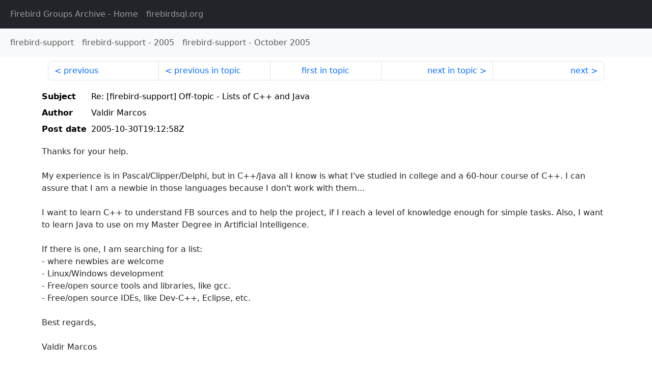

--- FILE ---
content_type: text/html
request_url: https://fb-list-archive.lawinegevaar.nl/firebird-support/2005/10/68298.html
body_size: 2070
content:
<!DOCTYPE html>
<html lang="en">
<head>
    <meta charset="utf-8"/>
    <meta name="viewport" content="width=device-width, initial-scale=1">
    <link href="https://cdn.jsdelivr.net/npm/bootstrap@5.3.3/dist/css/bootstrap.min.css" rel="stylesheet" integrity="sha384-QWTKZyjpPEjISv5WaRU9OFeRpok6YctnYmDr5pNlyT2bRjXh0JMhjY6hW+ALEwIH" crossorigin="anonymous">
    <link href="../../../archive-style.css" rel="stylesheet" type="text/css"/>
    <link rel="canonical" href="https://fb-list-archive.lawinegevaar.nl/firebird-support/2005/10/68298.html"/>
    <title>firebird-support - Re: [firebird-support] Off-topic - Lists of C++ and Java</title>
</head>
<body id="message" class="d-flex flex-column h-100">
<header class="archive-nav">
    <nav class="navbar navbar-expand-lg bg-dark site-menu" data-bs-theme="dark">
        <div class="container-fluid">
            <ul class="navbar-nav">
                <li class="nav-item site-root"><a class="nav-link" href="../../../"><span class="site-name">Firebird Groups Archive</span> - Home</a></li>
                <li class="nav-item parent-site"><a class="nav-link" href="https://firebirdsql.org/"><span class="site-name">firebirdsql.org</span></a></li>
            </ul>
        </div>
    </nav>
    <nav class="navbar navbar-expand-lg bg-light group-nav">
        <div class="container-fluid">
            <ul class="navbar-nav">
                <li class="nav-item group-root"><a class="nav-link" href="../../index.html"><span class="group-name">firebird-support</span></a></li>
                <li class="nav-item group-year"><a class="nav-link" href="../index.html"><span class="group-name">firebird-support</span> - <span class="year">2005</span></a></li>
                <li class="nav-item group-year-month"><a class="nav-link" href="./index.html"><span class="group-name">firebird-support</span> - <span class="month">October 2005</span></a></li>
            </ul>
        </div>
    </nav>
</header>
<main role="main" class="flex-shrink-0">
    <div class="container">
        <nav class="my-sm-2 msg-nav content-nav-top">
            <div class="container-fluid">
                <ul class="pagination">
                    <li class="page-item previous previous-in-time">
                        <a class="page-link h-100" href="../../2005/10/68297.html">previous</a>
                    </li>
                    <li class="page-item previous previous-in-topic">
                        <a class="page-link h-100" href="../../2005/10/68297.html">previous in topic</a>
                    </li>
                    <li class="page-item first-in-topic"><a class="page-link h-100" href="../../2005/10/68294.html">first in topic</a></li>
                    <li class="page-item next next-in-topic">
                        <a class="page-link h-100" href="../../2005/11/68362.html">next in topic</a>
                    </li>
                    <li class="page-item next next-in-time">
                        <a class="page-link h-100" href="../../2005/10/68299.html">next</a>
                    </li>
                </ul>
            </div>
        </nav>
        <div class="msg">
            <div class="msg-header">
                <table class="table table-borderless table-sm">
                    <colgroup>
                        <col class="col-1 msg-header-name">
                        <col class="msg-header-value">
                    </colgroup>
                    <tr class="msg-subject">
                        <th scope="row" class="ps-sm-0 text-nowrap msg-header-name">Subject</th>
                        <td class="msg-header-value subject">Re: [firebird-support] Off-topic - Lists of C++ and Java</td>
                    </tr>
                    <tr class="msg-author">
                        <th scope="row" class="ps-sm-0 text-nowrap msg-header-name">Author</th>
                        <td class="msg-header-value author">Valdir Marcos</td>
                    </tr>
                    <tr class="msg-postdate">
                        <th scope="row" class="ps-sm-0 text-nowrap msg-header-name">Post date</th>
                        <td class="msg-header-value date-time">2005-10-30T19:12:58Z</td>
                    </tr>
                </table>
            </div>
            <div class="my-sm-2 msg-body">
<div id="ygrps-yiv-110457276">Thanks for your help.<br>
<br>
My experience is in Pascal/Clipper/Delphi, but in C++/Java all I know is what I've studied in college and a 60-hour course of C++. I can assure that I am a newbie in those languages because I don't work with them...<br>
<br>
I want to learn C++ to understand FB sources and to help the project, if I reach a level of knowledge enough for simple tasks. Also, I want to learn Java to use on my Master Degree in Artificial Intelligence.<br>
<br>
If there is one, I am searching for a list:<br>
- where newbies are welcome<br>
- Linux/Windows development<br>
- Free/open source tools and libraries, like gcc. <br>
- Free/open source IDEs, like Dev-C++, Eclipse, etc.<br>
<br>
Best regards,<br>
<br>
Valdir Marcos<br>
<br>
<blockquote><span title="qreply">   ----- Original Message ----- <br>
  From: Jakub Hegenbart <br>
  To: <a rel="nofollow" target="_blank" href="mailto:firebird-support@yahoogroups.com">firebird-support@yahoogroups.com</a> <br>
  Sent: Sunday, October 30, 2005 11:37 AM<br>
  Subject: Re: [firebird-support] Off-topic - Lists of C++ and Java<br>
<br>
<br>
  Valdir Marcos napsal(a):<br>
<br>
  &gt;Could anyone suggest to me one group of C++ adn another one of Java like this firebird-support?<br>
  &gt;<br>
  &gt;Best regards,<br>
  &gt;<br>
  &gt;Valdir Marcos<br>
  &gt;  <br>
  &gt;<br>
  Not sure about C++, but the coffee addicted seem to meet at <br>
  <a rel="nofollow" target="_blank" href="mailto:firebird-java@yahoogroups.com">firebird-java@yahoogroups.com</a> ;-)<br>
<br>
  <a rel="nofollow" target="_blank" href="http://firebird.sourceforge.net/index.php?op=lists">http://firebird.sourceforge.net/index.php?op=lists</a><br>
<br>
  Jakub<br>
<br>
<br>
[Non-text portions of this message have been removed] </span></blockquote></div>
            </div>
        </div>
        <nav class="my-sm-2 msg-nav content-nav-bottom">
            <div class="container-fluid">
                <ul class="pagination">
                    <li class="page-item previous previous-in-time">
                        <a class="page-link h-100" href="../../2005/10/68297.html">previous</a>
                    </li>
                    <li class="page-item previous previous-in-topic">
                        <a class="page-link h-100" href="../../2005/10/68297.html">previous in topic</a>
                    </li>
                    <li class="page-item first-in-topic"><a class="page-link h-100" href="../../2005/10/68294.html">first in topic</a></li>
                    <li class="page-item next next-in-topic">
                        <a class="page-link h-100" href="../../2005/11/68362.html">next in topic</a>
                    </li>
                    <li class="page-item next next-in-time">
                        <a class="page-link h-100" href="../../2005/10/68299.html">next</a>
                    </li>
                </ul>
            </div>
        </nav>
    </div>
</main>
</body>
</html>